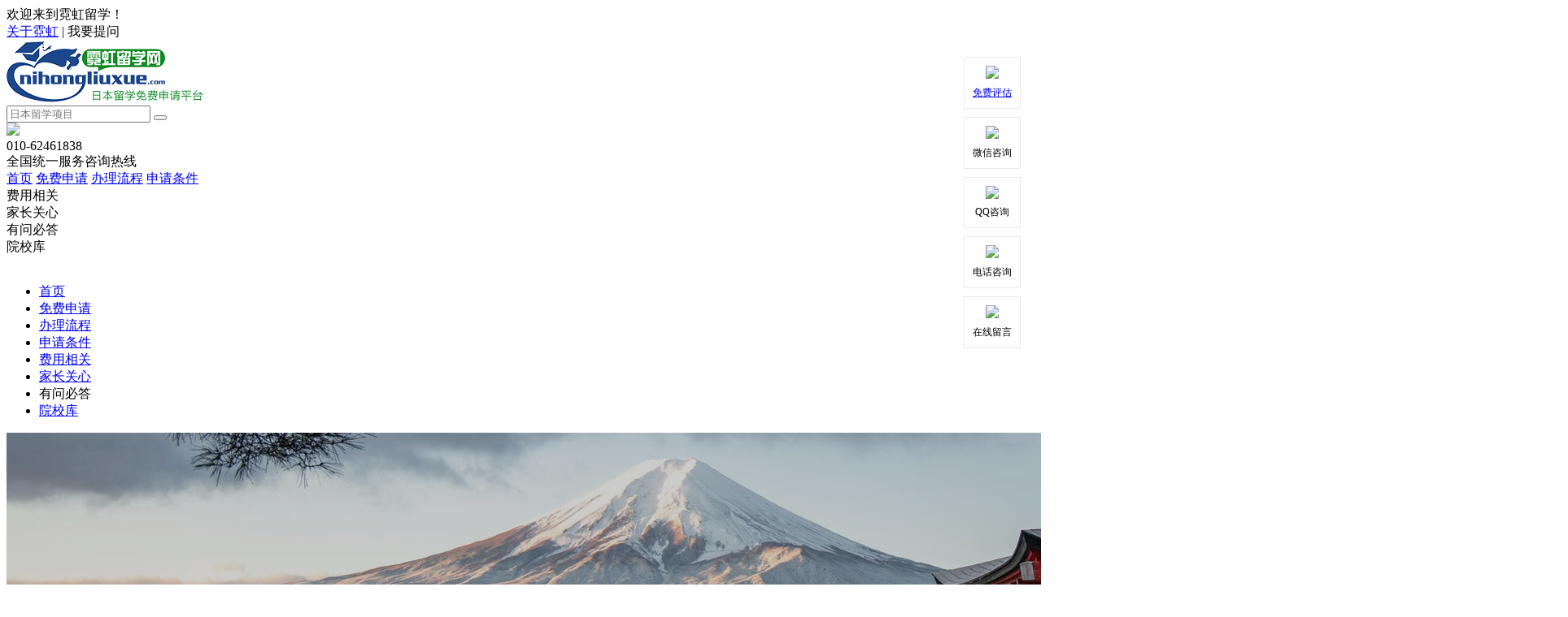

--- FILE ---
content_type: text/html; charset=utf-8
request_url: http://nihongliuxue.com/index.php?catid=22&diqu=7&zhuanye=&xingzhi=1
body_size: 9149
content:
<!DOCTYPE html>
<html>

	<head>
		<meta charset="utf-8" />
		<meta name="viewport" content="width=device-width, initial-scale=1">
		<meta http-equiv="X-UA-Compatible" content="IE=edge">
		<!--ie使用edge渲染模式-->
		<meta name="renderer" content="webkit">
		<!--360渲染模式-->

		<title>日本大学 - 院校库 - 霓虹留学网</title>
        <meta name="keywords" content="日本大学 - 院校库 - ,日本留学，日本语言学校 ，日本留学费用，日本大学，日本签证申请" />
        <meta name="description" content="日本留学免费申请平台-日本留学免费申请平台" />
		<link rel="stylesheet" type="text/css" href="/template/default//css/animate.min.css" />
		<link rel="stylesheet" type="text/css" href="/template/default//css/slick.css" />
		<link rel="stylesheet" type="text/css" href="/template/default//css/bootstrap.css" />
		<link rel="stylesheet" type="text/css" href="/template/default//css/style.css" />
		<link rel="stylesheet" type="text/css" href="/template/default//css/css.css" />
		<script type="text/javascript" src="/template/default//js/jquery.min.js"></script>
		<script type="text/javascript" src="/template/default//js/bootstrap.min.js"></script>
		<script type="text/javascript" src="/template/default//js/navBar.js"></script>
		<!--[if lt IE 9]>
  <script src="http://apps.bdimg.com/libs/html5shiv/3.7/html5shiv.min.js"></script>
  <script src="http://apps.bdimg.com/libs/respond./template/default//js/1.4.2/respond.min.js"></script>
<![endif]-->
	</head>

	<body>

		<div class="c_d">
			<div class="wrap">
				<div class="c_b fl">
					欢迎来到霓虹留学！				</div>
				<div class="c_c fr">
					<a href="/index.php?catid=12">关于霓虹</a>
					<span>|</span>
					<a class="liuyan">我要提问</a>
				</div>
			</div>
		</div>

		<!-- Header Start -->
		<div class="header bg-f dong">
			<div class="wrap clearfix">
				<a href="/" class="logo fl"><img src="/data/upload/image/20211223/1640263331245582.png" /></a>

				<!--<div class="a_a fl">

					专注电动观光车，电动巡逻车，电动老爷车，高尔夫球车，环卫车等<br /> 特种设备用车生产及销售

				</div>-->
<form method="Get" action="index.php" >
  <input type="hidden"  value="index"  name="c" />
  <input type="hidden"  value="search"  name="a" />
				<div class="fr mobHide a_b">













					<div class="c_e fl">
						<input  name="kw" type="text" placeholder="日本留学项目" />
						<button type="submit"></button>

					</div>

					<div class="b_d fr">
						<img class="b_c fl" src="/template/default//images/2.png" />
						<div class="fr">
							<div class="b_a">010-62461838</div>
							<div class="b_b">全国统一服务咨询热线</div>
						</div>

						<div class="clear"></div>
					</div>

					<div class="clear"></div>

				</div>
				</form>
				<a href="javascript:void(0)" id="navToggle"><span></span></a>
			</div>
		</div>
			<style type="text/css">
				.xl_a {
					position: absolute;
					width: 100%;
					background: #fff;
					top: 50px;
					z-index: 9999;
					display: none;
				}
				
				.xl_b {
					font-size: 15px;
					padding-left: 15px;
					padding-right: 15px;
					line-height: 46px;
					display: block;
					color: #4c4948!important;
					border-bottom: 1px solid #eff2f3;
				}
				
				.xl_b:hover {
					background: #148c28;
					color: #fff!important;
				}
				
				.a_d {
					position: relative;
				}
				
				.a_d:hover .xl_a {
					display: block;
				}
			</style>
		<div class="a_c">
			<div class="wrap">
				<a  class="a_d fl" href="/">首页</a>
				
				
				
				
				
				<!--				<div  class="a_d fl">
					申请条件					<div class="xl_a">
											</div>
				</div>
				-->
				
				
				
				
				
				
				
				
				
				
								<a  class="a_d fl" href="/index.php?catid=1">免费申请</a>
								<a  class="a_d fl" href="/index.php?catid=2">办理流程</a>
								<a  class="a_d fl" href="/index.php?catid=3">申请条件</a>
								<div  class="a_d fl">
					费用相关					<div class="xl_a">
												<a class="xl_b" href="/index.php?catid=8">学校费用</a>
												<a class="xl_b" href="/index.php?catid=9">住宿费用</a>
												<a class="xl_b" href="/index.php?catid=10">生活费用</a>
												<a class="xl_b" href="/index.php?catid=11">办理费用</a>
											</div>
				</div>
								<div  class="a_d fl">
					家长关心					<div class="xl_a">
												<a class="xl_b" href="/index.php?catid=12">关于我们</a>
												<a class="xl_b" href="/index.php?catid=13">学费情况</a>
												<a class="xl_b" href="/index.php?catid=14">住宿情况</a>
												<a class="xl_b" href="/index.php?catid=15">打工情况</a>
												<a class="xl_b" href="/index.php?catid=16">升学情况</a>
											</div>
				</div>
								
				
				
				
				<a class="a_d fl liuyan">有问必答</a>
			
				
				
				
								<div  class="a_d abc fl"  class="a_d fl">
					院校库					<div class="xl_a">
												<a class="xl_b" href="/index.php?catid=22">日本大学</a>
												<a class="xl_b" href="/index.php?catid=23">语言学校</a>
											</div>
				</div>
							</div>
		</div>

		<!--移动端的导航-->
		<div class="m_nav dong">
			<div class="top clearfix"><img src="/template/default//images/closed.png" alt="" class="closed" /></div>
			<ul class="ul text-center" data-in="fadeInDown" data-out="fadeOutUp">
				<li>
					<a href="/">首页</a>
				</li>
				
				
								<li>
					<a href="/index.php?catid=1">免费申请</a>
				</li>
								<li>
					<a href="/index.php?catid=2">办理流程</a>
				</li>
								<li>
					<a href="/index.php?catid=3">申请条件</a>
				</li>
								<li>
					<a href="/index.php?catid=4">费用相关</a>
				</li>
								<li>
					<a href="/index.php?catid=5">家长关心</a>
				</li>
								<li class="liuyan">
					<a >有问必答</a>
				</li>
								<li>
					<a href="/index.php?catid=7">院校库</a>
				</li>
				
			</ul>
		</div>
		<!-- Header End -->
			
			
			
			
			
			
			
			
			
			






<!--banner开始-->

<div class="e_f diannao">
	<img src="/data/upload/image/20211224/1640308793481611.png" />
</div>
<div class="e_f shouji">
	<img src="/data/upload/image/20211224/1640308796583424.png" />
</div><!--banner结束-->

<!--面包屑开始-->

<div class="e_h">
	<div class="wrap">
		<div class="e_g">
			您当前所在的位置：
			<a href="">首页</a> > 日本大学		</div>


		<div class="f_p">
					
					
					
					
										<a  class="f_n f_o fl"  class="f_n fl" href="/index.php?catid=22">日本大学</a>
										<a  class="f_n fl" href="/index.php?catid=23">语言学校</a>
										
					
					
					<div class="clear"></div>
					
					
					
					
				</div>


		<!--条件开始-->
		<div class="g_u">
			<div class="h_a">
				<div class="h_b">
					<div class="g_w fl">地区:</div>
					<a class="g_w fl"  href="index.php?catid=22&diqu=&zhuanye=&xingzhi=">不限</a>

										<a class="g_w fl" href="index.php?catid=22&diqu=1" >北海道地区</a>
										<a class="g_w fl" href="index.php?catid=22&diqu=2" >
东北地区</a>
										<a class="g_w fl" href="index.php?catid=22&diqu=3" >
关东地区</a>
										<a class="g_w fl" href="index.php?catid=22&diqu=4" >
中部地区</a>
										<a class="g_w fl" href="index.php?catid=22&diqu=5" >
中国地区</a>
										<a class="g_w fl" href="index.php?catid=22&diqu=6" >
四国地区</a>
										<a class="g_w fl" href="index.php?catid=22&diqu=7" style="background: #1c478b;color: #fff!important;" >
九州地区</a>
										<a class="g_w fl" href="index.php?catid=22&diqu=8" >
冲绳地区</a>
										<a class="g_w fl" href="index.php?catid=22&diqu=9" >
近幾地区</a>
										<div class="clear"></div>
				</div>
				<!--<div class="h_b">
					<div class="g_w fl">专业:</div>
					<a class="g_w fl" style="background: #1c478b;color: #fff!important;"  href="index.php?catid=22&diqu=7&zhuanye=&xingzhi=9">不限</a>

										<a class="g_w fl" href="index.php?catid=22&diqu=7&zhuanye=" style="background: #1c478b;color: #fff!important;" ></a>
										<div class="clear"></div>
				</div>-->
				<div class="h_b">
					<div class="g_w fl">性质:</div>
					<a class="g_w fl"  href="index.php?catid=22&diqu=7&zhuanye=&xingzhi=">不限</a>
										<a class="g_w fl" style="background: #1c478b;color: #fff!important;"  href="index.php?catid=22&diqu=7&zhuanye=&xingzhi=1">国立</a>
										<a class="g_w fl"  href="index.php?catid=22&diqu=7&zhuanye=&xingzhi=2">
公立</a>
										<a class="g_w fl"  href="index.php?catid=22&diqu=7&zhuanye=&xingzhi=3">
私立</a>
										<div class="clear"></div>
				</div>

				<form method="Get" action="index.php">
					<input type="hidden" value="index" name="c" />
					<input type="hidden" value="search" name="a" />
					<div class="h_b h_e">
						<div class="g_w fl">搜索:</div>

						<input name="kw" class="h_c fl" type="text" placeholder="学校名" />
						<button class="h_d fl" type="submit">搜索</button>
						<div class="clear"></div>
					</div>
				</form>

			</div>
		</div>

		<!--条件结束-->

		<div class="g_m">

		</div>

				<div class="row g_b g_t">
			<div class="col-md-2">
				<div class="f_w">
					<img src="/data/upload/image/20220121/1642751325631061.jpg">
				</div>
			</div>

			<div class="col-md-8">
				<div class="f_x g_r">
					<div class="f_y">九州大学</div>
					<div class="">
						<div class="col-md-6">
							<div class="g_n">所在地区：<span>九州地区，福冈</span></div>
						</div>
						<!--<div class="col-md-6">
							<div class="g_n">专业：<span>综合</span></div>
						</div>-->
						<div class="col-md-6">
							<div class="g_n">大学排名：<span>8</span></div>
						</div>
						<div class="col-md-6">
							<div class="g_n">类型：<span>国立</span></div>
						</div>
						<div class="col-md-12">
							<div class="g_n g_q">
								<div class="g_o col-md-1">学校介绍：</div>
								<div class="g_p col-md-11">九州大学都拥有良好的评价，其中理工科系尤其出色。九州大学一直致力于更高的学术目标，不仅自身的学术研究不断精进，而且更与外部配合，积极的进行学术交流与研究合作。目前，九州大学与38个国家和地区的上百所学校与机构签订了学术交流协议。同时，也积极的推动人员的交流，设立了多项交换学生计划。为了方便留学生学习，九州大学还设立了英文授课的制度。至2006年止，在98个科目实现了以英文授课。</div>
								<div class="clear"></div>
							</div>
						</div>
						<div class="clear"></div>
					</div>
				</div>
			</div>

			<div class="col-md-2">
				<div class="">
					<a class="g_s fr" href="/index.php?id=61">查看学校</a>
				</div>
			</div>

		</div>
				<div class="row g_b g_t">
			<div class="col-md-2">
				<div class="f_w">
					<img src="/data/upload/image/20220208/1644329313673705.png">
				</div>
			</div>

			<div class="col-md-8">
				<div class="f_x g_r">
					<div class="f_y">佐贺大学</div>
					<div class="">
						<div class="col-md-6">
							<div class="g_n">所在地区：<span>九州地区，佐贺县</span></div>
						</div>
						<!--<div class="col-md-6">
							<div class="g_n">专业：<span></span></div>
						</div>-->
						<div class="col-md-6">
							<div class="g_n">大学排名：<span>36</span></div>
						</div>
						<div class="col-md-6">
							<div class="g_n">类型：<span>国立</span></div>
						</div>
						<div class="col-md-12">
							<div class="g_n g_q">
								<div class="g_o col-md-1">学校介绍：</div>
								<div class="g_p col-md-11">佐贺大学(Saga University)是于1920年建立，1949年开设大学教育的日本国立大学。大学的简称为“佐贺大”。位于佐贺县的日本国立大学。由旧制佐贺高等学校、佐贺师范学校、佐贺青年师范学校在1949年合并而成。</div>
								<div class="clear"></div>
							</div>
						</div>
						<div class="clear"></div>
					</div>
				</div>
			</div>

			<div class="col-md-2">
				<div class="">
					<a class="g_s fr" href="/index.php?id=137">查看学校</a>
				</div>
			</div>

		</div>
				<div class="row g_b g_t">
			<div class="col-md-2">
				<div class="f_w">
					<img src="/data/upload/image/20220211/1644587394461946.png">
				</div>
			</div>

			<div class="col-md-8">
				<div class="f_x g_r">
					<div class="f_y">熊本大学</div>
					<div class="">
						<div class="col-md-6">
							<div class="g_n">所在地区：<span>九州地区，熊本县</span></div>
						</div>
						<!--<div class="col-md-6">
							<div class="g_n">专业：<span></span></div>
						</div>-->
						<div class="col-md-6">
							<div class="g_n">大学排名：<span>49</span></div>
						</div>
						<div class="col-md-6">
							<div class="g_n">类型：<span>国立</span></div>
						</div>
						<div class="col-md-12">
							<div class="g_n g_q">
								<div class="g_o col-md-1">学校介绍：</div>
								<div class="g_p col-md-11">熊本大学是全日本最美丽及历史最为悠久的校园之一。1949年，由旧制第五高等学校(官立)、旧制熊本医科大学(官立)等合并而成新制熊本大学。第五高等学校时期，夏目漱石曾在此执教。1960年，学校获得政府批准招收留学生。</div>
								<div class="clear"></div>
							</div>
						</div>
						<div class="clear"></div>
					</div>
				</div>
			</div>

			<div class="col-md-2">
				<div class="">
					<a class="g_s fr" href="/index.php?id=150">查看学校</a>
				</div>
			</div>

		</div>
				<div class="row g_b g_t">
			<div class="col-md-2">
				<div class="f_w">
					<img src="/data/upload/image/20220211/1644589386617549.png">
				</div>
			</div>

			<div class="col-md-8">
				<div class="f_x g_r">
					<div class="f_y">长崎大学</div>
					<div class="">
						<div class="col-md-6">
							<div class="g_n">所在地区：<span>九州地区，长崎县</span></div>
						</div>
						<!--<div class="col-md-6">
							<div class="g_n">专业：<span></span></div>
						</div>-->
						<div class="col-md-6">
							<div class="g_n">大学排名：<span>55</span></div>
						</div>
						<div class="col-md-6">
							<div class="g_n">类型：<span>国立</span></div>
						</div>
						<div class="col-md-12">
							<div class="g_n g_q">
								<div class="g_o col-md-1">学校介绍：</div>
								<div class="g_p col-md-11">长崎大学把教育和研究两方面争创世界一流作为目标，推进战略性教育研究计划，谋求教育与研究的进一步高度化与个性化。在「学生顾客主义」的标语下，充实基础教育、学部专业教育、大学院教育以提供最高水平的教育,同时在入学选拔、课外活动、就职等涉及学生生活的各方面进一步强化支援体制。 进行知识产权的适当管理，通过灵活运作知识产权与人、物资源的地域联合、产学官联合、国际性联合，推进教育与研究成果回归社会。</div>
								<div class="clear"></div>
							</div>
						</div>
						<div class="clear"></div>
					</div>
				</div>
			</div>

			<div class="col-md-2">
				<div class="">
					<a class="g_s fr" href="/index.php?id=156">查看学校</a>
				</div>
			</div>

		</div>
				<div class="row g_b g_t">
			<div class="col-md-2">
				<div class="f_w">
					<img src="/data/upload/image/20220211/1644589639344469.png">
				</div>
			</div>

			<div class="col-md-8">
				<div class="f_x g_r">
					<div class="f_y">九州工业大学</div>
					<div class="">
						<div class="col-md-6">
							<div class="g_n">所在地区：<span>九州地区，福冈县</span></div>
						</div>
						<!--<div class="col-md-6">
							<div class="g_n">专业：<span></span></div>
						</div>-->
						<div class="col-md-6">
							<div class="g_n">大学排名：<span>56</span></div>
						</div>
						<div class="col-md-6">
							<div class="g_n">类型：<span>国立</span></div>
						</div>
						<div class="col-md-12">
							<div class="g_n g_q">
								<div class="g_o col-md-1">学校介绍：</div>
								<div class="g_p col-md-11">九州工业大学不单纯是传授技术知识，而且应是修炼如何做人的场所，即确定了培养“擅长技术的士君子”这一指导思想。九十余年来，学校经历了官立明治专业学校、明治工业专业学校，直至今日，学校创立之精神脉脉相传。就这样，私立明治专业学校创立至今，向社会输送了89届共计3万6千余名毕业生，分布在全国各地的这批合格人才正为日本工业的发展做出应有的贡献，并以传统的做人理念和踏实肯干的精神，受到产(企)业界的高度评价。</div>
								<div class="clear"></div>
							</div>
						</div>
						<div class="clear"></div>
					</div>
				</div>
			</div>

			<div class="col-md-2">
				<div class="">
					<a class="g_s fr" href="/index.php?id=157">查看学校</a>
				</div>
			</div>

		</div>
				<div class="row g_b g_t">
			<div class="col-md-2">
				<div class="f_w">
					<img src="/data/upload/image/20220212/1644677492113027.png">
				</div>
			</div>

			<div class="col-md-8">
				<div class="f_x g_r">
					<div class="f_y">鹿儿岛大学</div>
					<div class="">
						<div class="col-md-6">
							<div class="g_n">所在地区：<span>九州地区，鹿儿岛县</span></div>
						</div>
						<!--<div class="col-md-6">
							<div class="g_n">专业：<span></span></div>
						</div>-->
						<div class="col-md-6">
							<div class="g_n">大学排名：<span>66</span></div>
						</div>
						<div class="col-md-6">
							<div class="g_n">类型：<span>国立</span></div>
						</div>
						<div class="col-md-12">
							<div class="g_n g_q">
								<div class="g_o col-md-1">学校介绍：</div>
								<div class="g_p col-md-11">1949年，由第七高等学校、鹿儿岛师范学校、鹿儿岛县女子师范学校、鹿儿岛青年师范学校、鹿儿岛农林专门学校、鹿儿岛水产专门学校合并而设立。经过51年的发展，到今天，鹿儿岛大学已经发展成拥有8个学部本科院系、10个大学院研究科，拥有众多研究机构，具有地区影响力的综合性国立大学。</div>
								<div class="clear"></div>
							</div>
						</div>
						<div class="clear"></div>
					</div>
				</div>
			</div>

			<div class="col-md-2">
				<div class="">
					<a class="g_s fr" href="/index.php?id=168">查看学校</a>
				</div>
			</div>

		</div>
		<div class="xiaocms-page"><span >1</span ><a href='/index.php?c=index&catid=22&diqu=7&zhuanye=&xingzhi=1&page=2' >2</a><a href='/index.php?c=index&catid=22&diqu=7&zhuanye=&xingzhi=1&page=2' >下一页</a><a href='/index.php?c=index&catid=22&diqu=7&zhuanye=&xingzhi=1&page=2' >最末页</a></div>
<style type="text/css">
            
            
            .xiaocms-page {
                display: block;
                text-align: center;
                padding: 10px 0;
                font-family: arial;
                clear: both;
                margin-top: 10px;
            }
            .xiaocms-page span{
                background: #1967af;
                border: 1px solid;
                color: #fff!important;
                text-decoration:none;
            }
            .xiaocms-page span,
            .xiaocms-page a {
                display: inline-block;
                margin-right: 4px;
                margin-bottom: 5px;
                color: #666;
                border-radius: 2px;
            }
            
            .xiaocms-page a,
            .xiaocms-page span {
                padding: 7px 11px;
                border: 1px solid #EBEBEB;
            }
            
            .xiaocms-page a:hover,
            .xiaocms-page a.current {
                background: #1967af;
                border: 1px solid;
                color: #fff;
                text-decoration: none;
            }
        </style>

	</div>
</div>

<!--面包屑结束-->

<!--底部开始-->
		<div class="d_w">
			<div class="wrap">
				<div class="row">
					<div class="col-md-3 col-xs-12">
						<div class="">
							<img src="/data/upload/image/20220104/1641266683100143.png" />
						</div>
					</div>
					
					<div class="col-md-1 col-xs-12 h_f"></div>
					
					<div class="col-md-1 col-xs-4">
						<div class="h_g">
							<div class="d_x">关于霓虹</div>
														<a class="d_y" href="/index.php?catid=1">免费申请</a>
														<a class="d_y" href="/index.php?catid=2">办理流程</a>
														<a class="d_y" href="/index.php?catid=3">申请条件</a>
														<a class="d_y" href="/index.php?catid=4">费用相关</a>
													</div>
					</div>
					
					<div class="col-md-1 col-xs-4">
						<div class="h_g">
							<div class="d_x">其他资讯</div>
														<a class="d_y" href="/index.php?catid=5">家长关心</a>
														<a class="d_y" href="/index.php?catid=6">有问必答</a>
													</div>
					</div>
					
					<div class="col-md-2 col-xs-4">
						<div class="d_z">
							<img src="/data/upload/image/20220106/1641478913187102.jpg" />
							<div class="">微信咨询</div>
						</div>
					</div>
					
					<div class="col-md-2 col-xs-4">
						<div class="d_z">
							<img src="/data/upload/image/20220106/1641479525661226.jpg" />
							<div class="">QQ咨询</div>
						</div>
					</div>
					
					
					<div class="col-md-2 col-xs-8">
						<div class="e_a">
							<div class="e_b">010-62461838</div>
							
							<div class="">
								<img class="e_d fl" src="/template/default//images/35.png" />
								<div class="e_c fl">全国统一服务热线</div>
								<div class="clear"></div>
							</div>
							
						</div>
					</div>
					
				</div>
			</div>
			
			
			
			
			
			
			<div class="e_e">
				霓虹留学网/北京新纪元霓虹教育咨询有限公司 <a href="https://beian.miit.gov.cn/#/Integrated/index" target="_blank">京ICP备20015711号-1</a>
			</div>
			
			
			
			
			
		</div>
		<!--底部结束-->
	</body>

</html>






<!--右侧客服开始-->

<style type="text/css">
	.v_a{
		border: 1px solid #e6eaf1;
		text-align: center;
		padding: 10px;
		margin-bottom: 10px;
		background: #fff!important;
		display: block;
		position: relative;
	}
	.v_a:hover{
		cursor: pointer;
	}
	.v_b{
		text-align: center;
		font-size: 12px;
		margin-top: 10%;
	}
	.liuyan:hover{
		cursor: pointer;
	}
	.v_c{
		position: fixed;
		z-index: 9999;
		right: 25px;
		top: 50%;
		margin-top: -290px;
	}
	.v_d{
		display: none;
		position: absolute;
		right: 69px;
		top: -40px;
	}
	.v_a:hover .v_d{
		display: block;
	}
	.v_l{
		background: #fff;
		right: 68px;
		top: 8px;
		width: 148px;
		height: 50px;
		line-height: 50px;
	}
</style>
<div class="v_c">
	<a class="v_a" href="/index.php?catid=1">
		<img src="/template/default//images/q_1.png" />
		<div class="v_b">免费评估</div>
		
	</a>
	<div class="v_a">
		<img src="/template/default//images/q_2.png" />
		<div class="v_b">微信咨询</div>
		
		
		<div class="v_d">
			<img src="/data/upload/image/20220106/1641478913187102.jpg" />
		</div>
		
	</div>
	<a class="v_a">
		<img src="/template/default//images/q_3.png" />
		<div class="v_b">QQ咨询</div>
		<div class="v_d">
			<img src="/data/upload/image/20220106/1641479525661226.jpg" />
		</div>
	</a>
	<a class="v_a">
		<img src="/template/default//images/q_4.png" />
		<div class="v_b">电话咨询</div>
		<div class="v_d v_l">
			010-62461838		</div>
	</a>
	<a class="v_a liuyan">
		<img src="/template/default//images/q_5.png" />
		<div class="v_b">在线留言</div>
	</a>
</div>

<!--右侧客服结束-->
	
	
	
	
	<!--留言板开始-->

	<style type="text/css">
		.v_e{
			width: 350px;
			height: 490px;
			position: fixed;
			bottom: 0px;
			right: 115px;
			display: none;
			background: #fff;
			z-index: 999;
		}
		.v_f{
			background: #1c478b;
			height: 50px;
			line-height: 50px;
		}
		.juzhong{
			
		}
		.v_g{
			padding-left: 5%;
			color: #fff!important;
		}
		.v_h{
			padding-right: 5%;
			padding-top: 17px;
		}
		.v_i{
			color: #333333!important;
			font-size: 13px;
			line-height: 180%;
			margin-top: 5%;
			
			padding-left: 5%;
			padding-right: 5%;
		}
		.v_j{
			margin-bottom: 8px;
			margin-top: 10px;
			color: #333333!important;
			font-size: 12px;
		}
		.v_k input{
			width: 100%;
			border: 1px solid #bac7dc;
			height: 30px;
			padding-left: 5px;
		}
		
		.v_k textarea{
			width: 100%;
			border: 1px solid #bac7dc;
			height: 70px;
			padding-left: 5px;
			padding-top: 5px;
		}
		.v_k{
			padding-left: 5%;
			padding-right: 5%;
			padding-top: 2%;
		}
		.v_k button{
			width: 100%;
			height: 35px;
			color: #fff!important;
			background: #1c478b;
			margin-top: 4%;
		}
		@media (max-width: 950px){
			
			
		}
	</style>
	<div class="v_e">
		<div class="juzhong">
			<div class="v_f">
				<div class="v_g fl">霓虹留学网</div>
				<img class="v_h fr" id="guanbi" src="/template/default//images/q_7.png" />
				<div class="clear"></div>
			</div>
		</div>
		
		<div class="v_i">欢迎咨询霓虹留学，留下您的（姓名+联系方式+留学问题），我们会第一时间给您专业的留学解答！</div>
		
		<div class="v_k">
			
			
			
			<form action="/index.php?c=index&a=form&modelid=14" method="post">
				<div class="v_j">姓名</div>
				<input type="text" name="data[xingming]"  />
				
				<div class="v_j">手机</div>
				<input type="text"  name="data[shouji]" />
				
				<div class="v_j">微信</div>
				<input type="text" name="data[weixin]"  />
				
				<div class="v_j">留言内容</div>
				<textarea  name="data[neirong]" rows="" cols=""></textarea>
				
				<button type="submit">提交留言</button>
			</form>
			
			
			
			
			
		</div>
		
	</div>

	<script>
		$(".liuyan").click(function(){
		  $(".v_e").toggleClass("xian");
		});
		$("#guanbi").click(function(){
		  $(".v_e").toggleClass("xian");
		});
	</script>
	<style type="text/css">
		.xian{
			display: block;
		}
		.v_h:hover{
			cursor: pointer;
		}
		#liuyan:hover{
			cursor: pointer;
		}
	</style>

	<!--留言板结束-->